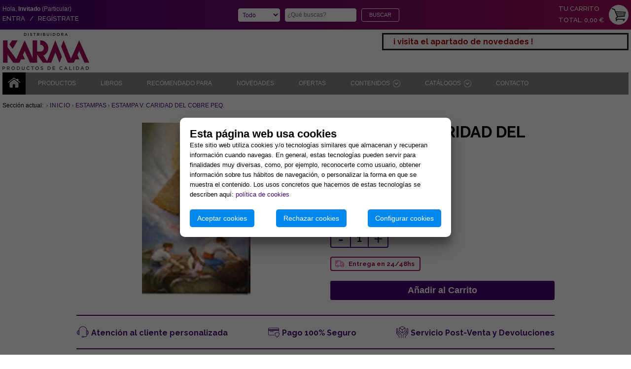

--- FILE ---
content_type: text/html; charset=iso-8859-1
request_url: https://www.productoskarma.com/tienda/producto/estampa-v-caridad-del-cobre-peq
body_size: 83634
content:


<!DOCTYPE html>

<html lang="es">

	<head id="ctl00_Head1"><meta http-equiv="Content-Type" content="text/html; charset=utf-8" /><meta http-equiv="X-UA-Compatible" content="IE=edge" /><meta name="viewport" content="initial-scale=1.0, maximum-scale=1.0, user-scalable=no, width=device-width" /><title>
	ESTAMPAS ESTAMPA V. CARIDAD DEL COBRE PEQ. | Mayoristas y Distribuidores Esotérico
</title><meta name="author" content="moNTeZIon" /><meta name="generator" content="NotePad" /><meta id="ctl00_MetatagKeywords" name="keywords" content="ESTAMPA V. CARIDAD DEL COBRE PEQ., ESTAMPAS, mayoristas de productos esotéricos, fabricantes esotéricos, distribuidores esotéricos, mayoristas de inciensos, mayoristas de velas, mayoristas de velones, mayoristas de libros esotéricos,  mayoristas productos de santería,  mayoristas de lámparas de sal, mayoristas de zafus,  mayoristas de fuentes, mayoristas de aceites perfumantes, mayoristas de nag champa, mayoristas de inciensos padmini, mayoristas anillos atlantes, mayoristas llama ángeles, mayoristas de tarots, mayoristas de péndulos, mayoristas  bolas de cristal, mayoristas ojos turcos, mayoristas talismanes y amuletos, mayoristas tapetes de tarot" /><meta id="ctl00_MetatagDescription" name="description" content="Mayoristas y Distribuidores de ESTAMPA V. CARIDAD DEL COBRE PEQ., ESTAMPAS. Tienda esoterica Barcelona y online. Fabrica" />

	    
        <script src="/plugins/jquery-3.7.0.min.js"></script>
        <script src="/scripts/Scripts.js"></script>
        
        <link href="/Styles/styles.css" type="text/css" rel="stylesheet" /><link href="/Styles/styles-768.css" type="text/css" rel="stylesheet" />

        <!-- modal-video -->
        <link rel="stylesheet" type="text/css" href="/plugins/modal-video/modal-video.min.css" />
        <script src="/plugins/modal-video/jquery-modal-video.min.js"></script>
        <script type="text/javascript">
            $(document).ready(function () {
                $(".js-modal-img").modalVideo();
            });
        </script>
        <!-- / modal-video -->

        
        
        

        <!-- Google Tag Manager -->
        <script>
            if (localStorage.getItem("cookiesAceptadas") !== null && localStorage.cookiesAceptadas.includes('Analiticas')) {

                (function (w, d, s, l, i) {
                    w[l] = w[l] || []; w[l].push({
                        'gtm.start':
                            new Date().getTime(), event: 'gtm.js'
                    }); var f = d.getElementsByTagName(s)[0],
                        j = d.createElement(s), dl = l != 'dataLayer' ? '&l=' + l : ''; j.async = true; j.src =
                            'https://www.googletagmanager.com/gtm.js?id=' + i + dl; f.parentNode.insertBefore(j, f);
                })(window, document, 'script', 'dataLayer', 'GTM-P63457');
            }
        </script>
        <!-- End Google Tag Manager -->

        <!-- Google tag (gtag.js) - Google Analytics 4 -->
        
        <script>
            if (localStorage.getItem("cookiesAceptadas") !== null && localStorage.cookiesAceptadas.includes('Analiticas')) {

                var scriptTag = document.createElement('script');
                scriptTag.async = true;
                scriptTag.src = 'https://www.googletagmanager.com/gtag/js?id=G-EDZ3XXK0RE';
                document.head.appendChild(scriptTag);

                scriptTag.onload = function () {
                    window.dataLayer = window.dataLayer || [];
                    function gtag() { dataLayer.push(arguments); }
                    gtag('js', new Date());
                    //gtag('config', 'G-EDZ3XXK0RE');
                    gtag('config', 'G-EDZ3XXK0RE', { 'debug_mode': true });
                };

            }
        </script>
        <!-- / Google tag (gtag.js) - Google Analytics 4 -->

        <!-- Global site tag (gtag.js) - Google Ads -->
        <script async src="https://www.googletagmanager.com/gtag/js?id=AW-1033454657"></script>
        <script>
            if (localStorage.getItem("cookiesAceptadas") !== null && localStorage.cookiesAceptadas.includes('Analiticas')) {

                window.dataLayer = window.dataLayer || [];
                function gtag() { dataLayer.push(arguments); }
                gtag('js', new Date());
                gtag('config', 'AW-1033454657');

            }
        </script>
        <!-- / Global site tag (gtag.js) - Google Ads -->

        

    <style>

        /* #region ROW 1 ----------------------------------------------------------------------- */

        #divRow1 {
            overflow: auto;
        }

        /* Row1 Left */

        #divRow1Left {
            float: left;
            width: 50%;
        }
        #divProductImage {
            max-width: 485px;
            max-height: 350px;
            /*width: fit-content;*/
            position: relative;
            margin: 0px auto;
        }
        #imgProducto {
            display: block;
            max-width: 100%;
            max-height: 100%;
            margin: 0px auto;
        }

        /* Row1 Right */

        #divRow1Right {
            float: left;
            width: 50%;
            padding-left: 30px;
        }
        #divCantidadControls {
            display: inline-block;
            border: solid 2px var(--MainColor);
            border-radius: 4px;
            margin-top: 5px;
        }
        #divCantidadControls > * {
            float: left;
            font-family: Arial; 
            font-size: 32px;
            line-height: 32px;
            width: 38px;
            text-align: center;
        }
        #divCantidadControls > #txtCarrito {
            font-size: 18px; 
            font-weight: bold;
            border-left: 2px solid var(--MainColor);
            border-right: 2px solid var(--MainColor);
        }
        #divCantidadControls > a:hover {
            color: #ffffff;
            background-color: var(--MainColor);
        }
        #divEntregaEn2448Horas {
            margin-top: 15px;
            display: inline-block;
            background-image: url(/images/icon-small-truck.png);
            background-repeat: no-repeat;
            background-position: 8px 5px;
            padding: 5px 10px 5px 35px;
            border: solid 2px var(--AltColor);
            border-radius: 4px;
            color: var(--AltColor);
            font-weight: bold;
            font-size: 13px;
        }
        #btnCarrito {
            margin-top:20px;
            display: block;
            width: 100%;
            font-weight: bold;
            font-size: 18px;
            padding: 8px;
        }

        @media screen and (max-width: 768px) {
            #divRow1Left,
            #divRow1Right {
                float: none;
                width: 100%;
            }
            #divRow1Right {
                margin-top: 20px;
                padding-left: 0px;
            }
        }

        /* #endregion -------------------------------------------------------------------------- */

        /* #region ROW 2 ----------------------------------------------------------------------- */

        #divRow2 {
            overflow: auto;
        }

        /* Row2 Left */

        
        /*
        #divRow2Left {
            float: left;
            width: 50%;
            margin-top: 30px;
        }
        #divRow2LeftContent {
            min-height: 145px;
            padding: 10px 0px 10px 0px;
            border-top: solid 2px var(--MainColor);
            border-bottom: solid 2px var(--MainColor);
            color: var(--MainColor);
            font-size: 16px;
            font-weight: bold;
        }
        */
        #divRow2Left {
            margin-top: 30px;
        }
        #divRow2LeftContent {
            padding: 10px 0px 10px 0px;
            border-top: solid 2px var(--MainColor);
            border-bottom: solid 2px var(--MainColor);
            color: var(--MainColor);
            font-size: 16px;
            font-weight: bold;
            display: flex;
            justify-content: space-between;
        }
        @media screen and (max-width: 768px) {
            #divRow2LeftContent {
                display: inherit;
                justify-content: inherit;
            }
        }
        
        #divRow2LeftContent > div {
            padding-left: 30px;
            background-position: 0px 0px;
            background-repeat: no-repeat;
            margin: 10px 0px;
            min-height: 26px;
            padding-top: 5px;
        }
        
        #divAtencionClientPersonalizada {
            background-image: url(/images/icon-headphones.png);
        }
        #divPago100Seguro {
            background-image: url(/images/icon-secure-payment.png);
        }
        #divServicioPostVentaDevoluciones {
            background-image: url(/images/icon-servicio-post-venta.png);
        }

        /* Row2 Right */
        
        #divRow2Right {
            float: left;
            width: 50%;
            margin-top: 30px;
            padding-left: 30px;
        }
        #divRow2RightContent {
            min-height: 145px;
            background-color: var(--LightMainColor);
            border-radius: 4px;
            padding: 15px;
            font-size: 14px;
            font-weight: bold;
            color: var(--MainColor);
            line-height: 20px;
        }
        #divRow2RightContent > h3 {
            margin: 0px 0px 10px 0px;
            padding-bottom: 4px;
            font-size: 20px;
            font-weight: bold;
            border-bottom: solid 1px var(--MainColor);
        }

        @media screen and (max-width: 768px) {
            #divRow2Left,
            #divRow2Right {
                float: none;
                width: 100%;
            }
            #divRow2Right {
                padding-left: 0px;
            }
        }

        /* #endregion -------------------------------------------------------------------------- */

        /* #region PRODUCT DESCRIPTION --------------------------------------------------------- */

        #divProductDescription {
            margin-top: 30px;
        }
        #divProductDescription > h3 {
            margin: 0px 0px 10px 0px;
            padding-bottom: 4px;
            font-size: 20px;
            font-weight: bold;
            border-bottom: solid 2px var(--AltColor);
        }

        /* #endregion -------------------------------------------------------------------------- */

        /* #region SUGERENCIAS ----------------------------------------------------------------- */
        
        #Sugerencias {
            margin-top: 50px;
        }
        #Sugerencias > h3 {
            font-size: 20px;
            font-weight: bold;
        }
        #SugerenciasContent {
            display: flex;
            justify-content: space-evenly;
            flex-wrap: wrap;
            gap: 30px;
        }
        .SugerenciasItem {
            width: 100%;
            max-width: 200px;
        }
        .SugerenciasItem .SugerengiaImageLink {
            display: block;
            max-width: 200px;
            height: 133px;
            position: relative;
            margin: 0px auto;
        }
        .SugerenciasItem .SugerengiaImage {
            display: block;
            max-width: 100%;
            max-height: 100%;
            margin: 0px auto;
        }

        /* #endregion ---------------------------------------------------------------------------------- */

        /* #region NUEVO COMENTARIO ------------------------------------------------------------ */

        #divNuevoComentario {
            margin-top: 50px;
        }
        #divNuevoComentario > h3 {
            font-size: 20px;
            font-weight: bold;
        }
        #divNuevoComentarioContent {
            background-color: var(--LightMainColor);
            border-radius: 4px;
            padding: 10px;
            color: var(--MainColor);
        }
        #divNuevoComentarioContent .rating-container {
            display: flex;
            width: fit-content;
        }
        #divNuevoComentarioContent .rating-star {
            color: #6606a5;
            cursor: pointer;
            font-size: 30px;
        }
        #txtNuevoComentario {
            width: 100%;
            margin: 5px 0px 10px 0px;
        }
        #btnNuevoComentario {
            float: left;
        }
        #divTextoEnviarComentario {
            float: left;
            margin-top: 8px;
            margin-left: 20px;
        }

        @media screen and (max-width: 768px) {
            #btnNuevoComentario {
                float: none;
            }
            #divTextoEnviarComentario {
                float: none;
                margin-left: 0px;
            }
        }

        /* #endregion -------------------------------------------------------------------------- */

        /* #region COMENTARIOS ----------------------------------------------------------------- */
        
        #divComentarios {
            display: flex;
        }
        #divComentariosLeft {
            width: 230px;
        }
        #divComentariosRight {
            margin-left: 20px;
            flex: 1;
        }
        
        /* COMENTARIOS LEFT */

        #divComentariosMedia {
            margin-bottom: 20px;
            background-color: var(--LightMainColor);
            border-radius: 4px;
            padding: 10px;
            color: var(--MainColor);
            text-align: center;
        }
        #divComentariosMediaTitle {
            font-weight: bold;
        }
        #divComentariosMedia .rating-container {
            display: flex;
            width: fit-content;
            margin: 10px auto 15px auto;
        }
        #divRatingMediaValue {
            font-size: 28px;
            font-weight: bold;
            margin-right: 10px;
        }
        #divComentariosMedia .rating-star {
            color: #6606a5;
            font-size: 24px;
        }
        #divBasadoEnOpiniones {
            font-size: 10px;
        }

        /* COMENTARIOS RIGHT */
        #lblSinComentarios {
            display: block;
            margin-bottom: 20px;
            background-color: var(--LightMainColor);
            border-radius: 4px;
            padding: 10px;
            color: var(--MainColor);
            line-height: 18px;
        }
        .divComentariosItem {
            margin-bottom: 20px;
            background-color: var(--LightMainColor);
            border-radius: 4px;
            padding: 10px;
            color: var(--MainColor);
            display: flex;
            line-height: 18px;
        }
        .divComentariosItemLeft {
            width: 180px;
        }
        .divComentariosItemRight {
            margin-left: 30px;
            flex: 1;
        }
        .divComentariosItem .rating-container {
            display: flex;
            width: fit-content;
        }
        .divComentariosItem .rating-star {
            color: #6606a5;
            font-size: 20px;
        }

        @media screen and (max-width: 768px) {
            #divComentarios {
                display: block;
            }
            #divComentariosLeft {
                width: 100%;
            }
            #divComentariosRight {
                flex: none;
                width: 100%;
                margin-left: 0px;
            }
        }

        /* #endregion -------------------------------------------------------------------------- */

    </style>

    
    <script>
        $(document).ready(function () {
            //$(document).keypress(function (e) {
            $('#txtCarrito').keypress(function (e) {
                if (e.keyCode == 13) {
                    return false;
                }
            });
            $("#txtCarrito").focus(function (e) {
                $("#txtCarrito").select();
            });
        });
        function MostrarCapa(NombreCapa) {
            document.getElementById(NombreCapa).style.display = "inline";
        }
        function OcultarCapa(NombreCapa) {
            document.getElementById(NombreCapa).style.display = "none";
        }
        function RestarCantidad() {
            if (parseInt($("#txtCarrito").val()) > 0) {
                $("#txtCarrito").val(parseInt($("#txtCarrito").val()) - 1)
            }
        }
        function SumarCantidad() {
            $("#txtCarrito").val(parseInt($("#txtCarrito").val()) + 1)
        }
    </script>

    
    <script src="/plugins/jquery.animate_from_to-1.0.min.js"></script>
    <script>
        function AgregarAlCarrito(CodigoProducto, IdTxtCarrito, UdsMayorista, Stock, IdImagen, ValidarStock) {
            if (ValidarStock) {
                if ((parseInt($("#" + IdTxtCarrito).val()) * parseInt(UdsMayorista)) <= parseInt(Stock)) {
                    //alert($("#" + IdTxtCarrito).val());
                    AgregarAlCarritoAjax(CodigoProducto, parseInt($("#" + IdTxtCarrito).val()) * parseInt(UdsMayorista));
                    VolarAlCarrito(IdImagen);
                } else {
                    StockInferiorUdsMayorista(Stock)
                }
            } else {
                AgregarAlCarritoAjax(CodigoProducto, parseInt($("#" + IdTxtCarrito).val()) * parseInt(UdsMayorista));
                VolarAlCarrito(IdImagen);
            }
        }

        function AgregarAlCarritoAjax(CodigoProducto, Unidades) {
            //alert(CodigoProducto + " : " + Unidades);
            $.ajax({
                type: "POST",
                url: "/pedido/AgregarAlCarrito.aspx/AgregarAlCarrito",
                data: "{'CodigoProducto': '" + CodigoProducto + "', 'Unidades': '" + Unidades + "'}",
                //data: "{'nombre': 'Jordi', 'apellidos': 'Herrero Jordà', 'mensaje': 'Esto es un Mensaje de Prueba.'}",
                contentType: "application/json; charset=utf-8",
                dataType: "json",
                success: function (response) {
                    if (response.d == 'OK') {
                        //Si todo ha ido ok...
                    } else {
                        alert(response.d);
                    }
                },
                error: function (msg) {
                    alert('Ha ocurrido algún error inesperado.');
                }
            });
        }

        function VolarAlCarrito(IdImagen) {
            //Iniciamos la animación
            $("#" + IdImagen).animate_from_to('#lnkVerCarrito', {
                pixels_per_second: 1000,
                initial_css: {
                    'background-image': 'url(' + $("#" + IdImagen).attr("src") + ')'
                },
                callback: function () {
                    //Hacer algo al finalizar la animación
                    //$("#imgVerCarrito").attr("src", "/images/BotonCarritoAnimado.gif");
                }
            });
        }

        function NoAutenticado() {
            var Mensaje = "";
            Mensaje = Mensaje + "Debe identificarse para añadir productos al carrito.\n";
            Mensaje = Mensaje + "Si aún no está registrado, podrá hacerlo de forma gratuita desde la misma pantalla.\n";
            Mensaje = Mensaje + "Al pulsar ACEPTAR será redirigido a la página de acceso.\n";
            alert(Mensaje);
            document.location.href = "/login/Login.aspx?ReturnUrl=https://www.productoskarma.com/tienda/producto/estampa-v-caridad-del-cobre-peq";
        }

        function StockInferiorUdsMayorista(Stock) {
            var Mensaje = "";
            Mensaje = Mensaje + "No es posible añadir este producto al carrito.\n";
            Mensaje = Mensaje + "La Cantidad solicitada es superior al Stock Disponible del Producto.\n";
            Mensaje = Mensaje + "Stock " + parseInt(Stock) + " unidades.\n";
            alert(Mensaje);
        }
    </script>

    
    <link rel="stylesheet" href="/plugins/magnific-popup/magnific-popup.css">
    <script src="/plugins/magnific-popup/jquery.magnific-popup.min.js"></script>
    <script>
        $(document).ready(function () {
            $('#lnkImgProducto').magnificPopup({ type: 'image' });
        });
    </script>

    
    <script>
        $(document).ready(function () {
            $('#divNuevoComentarioContent .rating-star').hover(function () {
                $(this).html('&#9733;');
                $(this).prevAll().html('&#9733;');
                $(this).nextAll().html('&#9734;');
            });
            $('#divNuevoComentarioContent .rating-star').click(function () {
                $('#divNuevoComentarioContent .rating-current').val($(this).data('value'));
                $('#txtNuevoComentario').focus();
            });
            $('#divNuevoComentarioContent .rating-container').mouseleave(function () {
                $('#divNuevoComentarioContent .rating-container .rating-star').each(function () {
                    if ($(this).data('value') <= $('#divNuevoComentarioContent .rating-current').val()) {
                        $(this).html('&#9733;');
                    } else {
                        $(this).html('&#9734;');
                    }
                });
            });
        });
    </script>

<link rel="alternate" hreflang="es-ES" href="https://www.productoskarma.com/tienda/producto/estampa-v-caridad-del-cobre-peq" /><link rel="canonical" href="https://www.productoskarma.com/tienda/producto/estampa-v-caridad-del-cobre-peq" /></head>
	
	<body id="ctl00_Body">
        <form name="aspnetForm" method="post" action="./estampa-v-caridad-del-cobre-peq" id="aspnetForm">
<div>
<input type="hidden" name="__EVENTTARGET" id="__EVENTTARGET" value="" />
<input type="hidden" name="__EVENTARGUMENT" id="__EVENTARGUMENT" value="" />
<input type="hidden" name="__VIEWSTATE" id="__VIEWSTATE" value="Q996KDtn9kSqAGT4Kp6eoVvgl8heJKS4+v03hMTV4P0lRywKtP0uR6Vmb29RbKr5zF55X2ET8XhVddViTAeMI6Qpvh7rKI+KTH1YqgtlVwm+mLjW8Y2LUIqULLgJLohiKuOMeNqNwX9rkVcYd/wOcAEGtVYPNWRcnGWBvT3sCzkMuHwldgO8VtJZH6UEH6mA9iPIptcLmSyViSKylqLG+w0XMZgO1FNf2RMqLbDGm4x3X0+d+EyW/XhCx15PNFT0ObGa+/hZW3ZUJN6l4f5vokaBrOnQPbo1PQMCO/xh8J3X6hMnZ2yZenZa8m6JqUrUZ3UUVxKmgEuUKIJU00dlpDVWTt+mAnaIKBHY34rMZNmdktGiPe/RJo2hAbDUPHSFFffOQaOjiWqJlo6eVqXdpyuPUtYaA9dL20VmIB5ijd+m+4SARySSkJnRsZGORN8wlYczrk1IWDO0M0gyWdMqEiV+cMYEGsdqn9IH3DY47+mQTk1pyRLqReKC/vibjnObwbCsP5W00+23bizBPJz0+j6Cf3WpQrU8uS18WsEvqpvakvSsoJRF/FxFnx5JsvzUIMLEgOVYWh47Vo+J+tH1Qhu8AsldiBD7inDLVjZHltqrPUZ3WSObz8T/H2G3GsocYW+R5YAdHei3ZjOx8LnbCJJxmXMhHYekwwI5Qcuas0Fv2iLUWdXKh1vbTgweBstJMx2Rt7CQRgcU2sgG9avhNhSK0NSZfn/NYQGBRfrH/wKzDOTD3YMgFCT/C2CduJZNQ1BQZWK80SlXL1cs87iO+1HoihNulQ5VBmx6dD7dUdvIqdmQJEIxdKvdi//0YRsG4kiz7mh7zmtOcyqNsrHd+s4LPIPfreasFAvNlizzg3/tTtOu6rau7/[base64]/4Pdj5LX8DU8ozxDyKIBQ3+AqFYmPqKwpp5Jwnlp4tTS/Th5IU2XSLkVvLM3O+8ayZTKeJZfVKiYHEJTM4fk7v1gdo8Dkuv5lnPw5VCNfFO1d5+tEPMBWxisbGh/QH9U6sXm+EEOcEPoQKAo6c8SyyZRynoCh5my4rpCzFrai5fPwRW449Da6Yda3Qs5GjJRHXXqrLS2plTrJJ4dhJAdvKcx+KTjMy0267Zs79QG9PGGtCDV4z50Af5a/cFNrdoFB9HjZqSuMqTsmDIuUWqkZ92/bdk/[base64]/jnpE2B2BorPPHPMmpwyi+Inm1XDMvEf1FHjc8ZZ4yKBHvAz7jJ10h6G64GS4cpc/EUheTGA31ZDvKCqdo0hc/+mCCfs7FBdTrO2tBQvBj1mr4e85Ugtvp5K7kl/rXLLY0+B1HdAhxjRjodaby11KAHSBTgRPWA7QHP1CkY0uxWPwQyKt0BLukKn1Bm64/gAaJw4pxV4JLvuQSDiqFH/1oPb8txWwUFEd1Gr9hlHIkhREXll6JJ5QsRkPMYixGmuHFHezei08CLw0wnDXGm6wM6PVDzmKP6U9KOTp+R3bbYlSw36cSOEPgHmdSL8pUalEy6QdljDCoUr3giluVV8/cgktWl7/1R0gWAlz6xpJh6N9Hbjv2AUAaeg9xwVo2WNNj7jx8IXG+CV/ehyTdSuID4SJukyqSEasFWiYcF0ppaU0rB5mPLSwXI0lrGD5ll4lRVOCm1nPxIpSSQBs6ywI9ujhzc8D900NQFGtZ2yi+/d8zebIJ+y4P8thPmQtnTfnbWeEZaOd3yT+atsZKfN4qub4PeMiMxTAgk40A5ynAVMTUF5yxxhsmRxzu5cllKQwrDd1dXHiya1T0E/4cHOUitvdz2/[base64]/tT03srxPwlEAGN1bQlW3Qjbm+HGyWhi8/mYULhDFnwQecZ3r58POUpJ1zuUxXYtNJaKNFp2r/YZMuV56otgvQAPQtNVSxexGpLW6goobB0XtYZNvj8J0wx45zqZtztTfk9q3H6Ibndcagr0z/7VCamlelkpfgg4gtVCz4HJNYDlORYCIff7e3Y03n1gkKuuB5VUvIG512N5b75vilF/BlVRo/IsFnIluJFyYNi8IgQPZZIuAApGTI8NVeMg8WBvvKITLTZn5CNR4wuR7MQbvX1tj8PzdZ92b471yJmKkqdOefIs+ugIzAG41NEZLo4cCLeHYTG0wbC/RoiQMvaYyvIRDqFehvEKR8sObB1+1bIJouLSQdE5NM6BH96fFN4k4Yz24dYYYbRFDFpwxC8Q2k0ZxdEWz9/2tP6hz9cDbvTP1K7mDFPhYjGYgycMPrZx5wIeFdCQdJgrRTtXJ7Hmj9aXT5Mjs/5PIx11ETVOSBRcLsYlMOwgTRwniuu4CZMtKv48HQn3YoW4C0gFnPqGIyq/taNgOz5FZoK6RqQsRKTfhW3vXgBjryib8DxWWcYD0/rbW4F4EX4iwaNINL6cGzVGAF8j1hdrKrmlQ1BDX2WGI5mbC1AYTSrm16K/A9PES94MHwmzkJDEEQ/QFuct9DSAiVBJhYGcncuwulxHAnjw9zOuKKvQACGL6w1jWBzg0Fmr39wHKoNqkfWBogo92a6UTrBDXendQONkeonqr8vLQM15EBcY2n/9MM/p1gisWB7UPL1SIMK6q5vyBNgXr7Kr5yo9X9SP1/m11Ast/is3vM2eBYJXfAqMnXvKatMtNrQl0n6Ko3pH/QJ+hw8wtuWftjLvFyIdR9H8Yxqs1ZhyZfeTUCKIJVljc9S7jiw8j3vSmpBo/FKhMjvDfDVAYxLH1/IW3wO0oQFe63hQjhovIOojDKS9xRtd70Smccx+1UEazv1oQvfELzPcGFev4xJhk6IB5mtcvF7ywe5NQ14tqLbYO07GpnWgl+CJ6n2/eZZE/XzGn2jPKrX3ZKAMIWoavxwZiA932RkJG3jbJfCelfwtsV4TSU+zvnYBtLrLaH/p2E6QUOA96dGecd+mEciSq5bHXMeyTbadBlNuCwG7jwb/1p75K4vY+wT/erx/7a1HKv3w/mW+Wq5lK8nRxz/QJlPhNZfgAhPLnPeGJQ0My+Ag/ybuAte6ezobz+vaqIhvcC1eCwOvzYSaxSpQFl7r6ka7HAl8kJvET860nUCsJh7wwiYLC56xlzDK9hZyLpNM6BRsdK+vjno9tzft+hJ55fkE/DiVFhmQ76Q4kWYok+uXK/VLSlRf6ZvRQ8EQ430GU6YD+M0NJXPXhRF33d9b7JFderF1YxDtBKNS3SHVe4xWbPRuAjEZoWCXqoNj3yPqIaaZiEk5xbN6KZyw2+LtEZJo7EjqKJDNACAeAGWAtIskph8S1W2K5HAMqOnwDrlvIcl58p9oWSOquMNrm5IPh1bCbMJ/moUh88HgrMXwO6kI/IOOGguFBbqLM6Ke8pN1bzOP5FgSxEx6hBoILEb8T6ZXYLIUUMy673xhdTqUWKA4HpKDOUm8F/EpCpl7WrgDts30TBgp5sUaiAiaH2EIzKJH3FPfpJINALUUKUnPe3jGs/tmuNhIPMJR2iqd2SlBCUa2L0o2/vqS3dPe9vqxwhVHgVac5d69II5Po5qluzmsTMxKHmTXPvXT+puy0hUivxi2BpsepzSBzPdt5JFxRWD0cq4YS41+PvOq+/6fqC0WGkd4R2jz+p9DgKY3nefel49vQdRoIkIzW8LCe5xp7MpWvLcmyIVKSYCXzZqWX67p5yiE+KztKjdOts1wbgCQxLpyKRFFgoRivFKS11VwziUl+NkMTZFdujS2huQuMa8LvpELSSbHEQE+MdQMd7SjAulrIBwtpbalOTZE0/[base64]/2rNDHRcUokiGpYcApZnaEuhFG8+aD+R7aZNGeM/GklbwDPo6zAl87OHPtLxjG3VUhZ1kzKoEJutZb3jrdTsNBMc29ZV4YiCuvEBvev8QCFqFhMSST7Mi8exVAB3MaMEJIQt6HmOmo1K4P8u0Elof1ux3oTWbfy1/SJxd8wfMlbbRvunQD5JGrYDlXkdltNKeiRkvctkPV3iadfOQknTpXqNRRbcOXeWuFyo3P3NRBcLwy3yLMCSMaTGdi41bXYSYEDPa/7hGJ5+vVDZQTD5G8li8Fdc54Biy5p5TG1EfR+fRRSIWWHWZNIFimp/jkKlUH04xI+2EDhusjY9n5P/EbV9E+FEdlZO1VxuY1tw+7ZH9xVEJzrOD3b8t0jPoGvW2se3XrSM3Tra9bO0GPWhFS7RRO9/[base64]/gBR8xaO689yQmhqN92WVITX75CizPJJJm2hS2Bji8znMR9NY0lsC8GGF3BzCvY/RSUPJkiGAHtjsS3AfUBUlbDS0SJJ7k0HSwu6uhlQUCrYO7xpz/7kPBxB9bF6aDvnBjIVGJ4zAi1Gkw+kiS06pQndceMM7ajXcADOVro7YgjSGoo61LZGR3LDisxOzpqwoVfkudcVm7TVQpm/jXLMZvWDmJi7umZ4fp2YwdCbTZw1M7jUoHGoV4DwnpikoP8MqtVvvqzsCZK0cRH7Kg2k6lTtfMkOmHYXyxkIfuebchr8QnVLynhVh5zQVLUJ+2RkPSnpUkb///WdGh+rBxUWZghYXEDsyQjUs2NkW33qVokUgm9XOIWE3wCByJlwf6Lx8BuHEn1mnKdDVdqrOK+IPOtPsED4KcG6eb4wffbwbkW92Bl4x4N1njxrlfAqRrVOGCJ8v1s6XxwFuaWherHfTOI6aUm7gBfh/efsxJFISRKf+6kSyz4cnVwZS5l31UaXyK2cJSLtarMny7gOfDch/33u/3KjyCPaXjnyjus8LIJPoj5JWUtqlT9gnxrWwzFqIDytVHup/MdkZMKHn9/941kNLXlTaXS+6/BNiiKM1gxu/PJh4NzJMS7fKnQh/Lo3/hQZQtp8P/3fGPUaON4QcXAzm0rVqud93ORgHZNNT7Xft/ib7rWiRkRZSqr8rEzWdUuTawKOo+MYn7dllefA5pswdNXz74jCqgfL9pBQR2ZHgZxdys2gWttVypQiwnBg29Nlk4yhTcp0J4T+0cWJjnfc2UxSF9VoyNE+SxEfE5b7mqIOlWosT1Kv5+apFKH+LSOkxlQQ8bMwI79YwEOmHpuZ7AHfvv3nE/VLn1/SfmcQUQ8s+u+wzTTYNXVYC3dfFVYLvQbyFPejIgV8IIMJ189RcSt5VAgw/WIDvy9rkmarg3ulm8VlKBLW7rSFLMA7J/m1QtkK2b/Cnmg2RQ/zKp14q96nyB5Hni2I4aM8qRzZYjbrnK5F1hQNftovDGe27zTjUpW5R5+lhlpXk8N+7qqz1BNwMumjdR56vDiEtx/kLaSdZa0PjruZHG2lxHSUqzIjW6jdZX0xuKsto0oA+mKmfSnGOjUvpLnpEq40S7sv/EYYG7EQ4jf6IpJXFMlZJDS4EoefjjfRY885sPThxfCud0eKPc/Gnu+z1RRm36KYCQkETUlDlMX3vJEQRPLuU+/F7t6itRxOUWsn6tK8HzX7QEXgfN4OG7ufecjw64Lg8Q3kO9NUbi17YlmZe1+XB+veKqx339vc6vb15eMAOFQBwe6ovGZ4p3ht8gx8upCkxeL3EhkNg87XrF8bmaz4LJxYw6HRzvb6hVeeftyiS9eQxnhHVIg4glx8h21jeagTew4QD1bmlvn/ycl2/ChHK/0meH6J67H//J4uJcpkPmSJaPaOLZlExtTolDriRT4k8lPseGTB1/pu+8CRUOkv7M+BdEZ3Vs4ePNYPUNEahuGHtzPzCtjVLr8DlnHvhf/CRLzfoOHMvfhlM3MNuIuHmGgimaJacWAk0Ug64qZdjj7qEG6GGubuYL43wrKP7QVKbExfCTT/G5kZK3GF3EipdGQs2f8HA+g0i8mE3Bj2MnrE0kbwAUlYeO0QtV81u0xbCh/zwc41n511habkQikUMnRYYdqQWMSgmIG1IPl7+DlpNtgwifAq0B/j413Hr+gZRfDPL3e1pL88Bdr0c3r1Z3SiGG3rsfyw+L9siZfLSP4WcYmncF/L2BA1+8mYSX49spWuAg+WI4zjshXZEYw3mDZwtsawmtxzY3vY1U+pBWzhlHc/d3QTpW7e7rgwreWsh2+gevzl8/YaBnqKIwr1XT2iUH41TUx9z2acRtpNPmLIWILg5wTWHKGMq3bOy/tUq+OrR4+Se7PJdCrTSOdxEKStpZxQhDgNZoS5R6niumus0tEMiwA0f1kkt9udpUSzZa069XsWOxsSsnEHeRTK/[base64]/oxCaxVckJvUMjCqbdHiLlN+2pEGUH/n5+k+93XnIa/38FGJ9fyxE9TcoS0RiS3fngh/8dYdyw0vZYgy7EmeaOus7gyQUK9+5VU/8GevcxeQO84lxz1MIF8Qo6L/n4//an8LdmLhS6eTYK56KhL3ZJZsxq82qIouHH1WWggAc0VBoyMOoW34sR0loadrUnH05sYYWZa/XjVSoOBqWDmr6WXSITXwPmL6eorly59c9C16YP/HT4pFal09eQlApqSzjd5cAlRH3cBveH1FqJ3/eRuGz5EsPCQSaIhv6+yU40LrW7mg9AVte0RppAly8l7340HNCXUMYRm7tMSYARQQsUBr3dIbKx35vw3MaLhaQSa/1p13+d9bu/gZYMS1VTAriClFgwPx2Zp40MgTj//50OAmrKxE1w2c1hLBA6OshgvhkEWXYURd7fov/RDhRBZK/YQ9uSPMYKr7JlRnFJlqUmGOEoENga/o/EVirDou5DyNifjdsta8JAhOA+IHQ7QCVg7enROsnhy+Y29EM16lIaBAyP7CZq1EpYe4KoCT0fqz5T7DZ8q2dk15iUBzl7Ga+fl/GyEJIrgfQ/czuwWdwQRqfIGmnwSEstRG0sDoNlG38SU31PUk9o9d95kGTTuH5sk8FLUwFO5PN7ey1iCOZulpwyKFeOE79gOq/94yDnEi89+8ZIaZnrMjwf8mPr3DBElRR3B+lakrYA/4O9x0FORveI/vtlMpnGnaK2h8J8t1R44BSODPqE2NsujY0YjVvRbTf7/Gcq7vbdGqCdPKhqIvgnQP60gaDWjcs+VukENkxYLIh203YBobj6/OWF8p45xvbJ8qZqz2gl751Idi0ymDmwI98TD2UUmTpqCa8JYl1QTg86EKMPt9ebsKRXR5X7szr5FiNI41KdGGP+zG3YCrA1YTWpcGRgDOamB2GHOdg3T6yfpgoIGoQdeVGhKUVeLhT/vPcEJB3aqUStbgad03Qt+3eheD9zzQmXoYkQhd/h2JQSb1nNElbngVSa9tNqOyQ+S0qyNGcQNWI4PmpYxmMn5OnHO1WVvaA3zIX88qJRAwg5um745FebFCnbFJ5VPQQYJSXU6q2/gDksfBW1OLsAA3I854zeM4LY41EIyHmEYp4slcjJYN/iWnFDTgtf7eTnyZOLzTJxvPCHBzkWVeTaYIbclUD2ix0yCjIZ2VfrgKKk0k5xnQBNsD54753TxvWtcT2WMciRheJwHRO3Ni4LeBfacdKjPp5rMfWiHqzIcSzt/MYh/ZaUn4RBXVPSSwz3B2O49x2wTXQ+w3pnLlaXAAO63YBVKpU/Z4lWsQXtx6m3TuoAmxPV3hgB3QUBw9rz4p8dy+0ilfNZhXHFVWZ9ynwsltf5WtBjzPPw7IA7gUxo8CFM1T7U3MXbG4GHU6VRXJ0QJO2xISnkpA7qjDkDjjF8/qKujEtQKz94ki91PkRA/7fF0k8+o/ua39XVd6oGGRlQG47Qt6hHNH22LnmmpbqEppa+WKBC6fx/S2JHe2fsMl+VqSDIeQG5ShRXumdvG0UIhLbWTuwDW+rYugh4pkFvpXjuyV+zYM3k3n99QnKCZe9f6ttMBBV6FmK8WMQ5K4YAiz5rIkPplGpd+wOqoRvGGfgiIvyNXHUKeTXPgqnU0zqRYhRU87we1z01g2Xizx//RcvnFPXBohHkbusJTZaNbGHoqMjlyPMALE/Bj0YKyCfIh2qfOf2VucJBSf0gmjNqSATQo24KUfyIrQQegFnjacf2fe99rce+jaWM7E59uFacSlG7eSvkvCFULY7kGD84TB7GJvEcVJAZqaE2cZemZx6ahts0pFStFLh2dsqJ8xvMq/FZnfuGyLdtdYjmMdVfh85UnXbGNWCvp3ebq0dLukOE5eaSx4ofmJfr1abgNFkrjBiDG3WSNj89DMm2/d1HhVp6sugqPmNk7F1G8JCm2PVSUzFNKMzC5P0suQM3NMjMmu0jgRKYWZ13+oWmSadi3pgL7Jbk4/fvB7IcyIJGMKRJ/kootzN26hnZnHISEeqtkx20QCKzpSnvDOcQwQXG//uVUJWjygt6vQHDyWC/dweY2635kkdrZh2xeeVn6FT7ATduSSjPa6kky3h7kKX9L7jsj6BL/[base64]//sTAjxfLl0pSy9SbZaF8NxI1nb34apGqGhDqDSJUz4wQ0UJyIM/1+g7smlhn1C+oJB7SfpYWcimKnQ9cepobRLR4XUNIl/YV9wiZOU0Vm7sPXEyQngkz2F5mg5koRMGCWil/MlxPmPxyKsKbnZ3jWYqOIuiVwbhNOToVp8Fu/MB9roB7T4YkZ76+lOMUk0yIUrtq3CAdDkzLdVvE0MdKLNI/[base64]" />
</div>

<script type="text/javascript">
//<![CDATA[
var theForm = document.forms['aspnetForm'];
if (!theForm) {
    theForm = document.aspnetForm;
}
function __doPostBack(eventTarget, eventArgument) {
    if (!theForm.onsubmit || (theForm.onsubmit() != false)) {
        theForm.__EVENTTARGET.value = eventTarget;
        theForm.__EVENTARGUMENT.value = eventArgument;
        theForm.submit();
    }
}
//]]>
</script>


<script src="/WebResource.axd?d=pynGkmcFUV13He1Qd6_TZDezkZMhMAjVANhWcucXysnXqjdxAMUoHLcTItbmxENkkb9SDAMj95Ek67Edr8VluQ2&amp;t=638628296640000000" type="text/javascript"></script>

<div>

	<input type="hidden" name="__VIEWSTATEGENERATOR" id="__VIEWSTATEGENERATOR" value="C4026393" />
	<input type="hidden" name="__SCROLLPOSITIONX" id="__SCROLLPOSITIONX" value="0" />
	<input type="hidden" name="__SCROLLPOSITIONY" id="__SCROLLPOSITIONY" value="0" />
</div>

            <div id="BarraTop"><div id="BarraTopIn">

                <div id="divCabeceraUsuario">
                    <span id="ctl00_lblUsuario" class="TextoNormal">Hola, <b>Invitado</b> (Particular)</span>
                    <div style="margin-top: 5px;">
                        
                        <div id="ctl00_pnlUsuarioInvitado">
	
                            <a id="ctl00_lnkLogin" title="ENTRA / REGÍSTRATE" href="/login/Login.aspx?ReturnUrl=https://www.productoskarma.com/tienda/producto/estampa-v-caridad-del-cobre-peq" style="color: #fff;">ENTRA &nbsp; / &nbsp; REGÍSTRATE</a>
                        
</div>
                    </div>
                </div>

                <div id="divBusqueda">
                    <div id="divBusquedaCol1">
    		            <select name="ctl00$cmbBuscarEn" id="cmbBuscarEn" class="TextoNormal">
	<option selected="selected" value="Todo">Todo</option>
	<option value="Productos">Productos</option>
	<option value="Libros">Libros</option>

</select>
                    </div>
                    <div id="divBusquedaCol2">
                        
                    </div>
                    <div id="divBusquedaCol3">
                        <div id="pnlBusqueda" onkeypress="javascript:return WebForm_FireDefaultButton(event, &#39;btnBuscar&#39;)">
	
    		                <input name="ctl00$txtBuscar" type="text" id="txtBuscar" class="TextBoxSinBorde TextoNormal" placeholder="¿Qué buscas?" />
		                    <input type="submit" name="ctl00$btnBuscar" value="BUSCAR" onclick="return ValidarBusqueda();" id="btnBuscar" title="Iniciar Búsqueda!" class="BotonWhite" />
                        
</div>
                    </div>
                </div>

                <div id="divCuadroCarrito">
                    <div style="float: left;">
                        <a id="lnkVerCarrito2" title="Ver Carrito de la Compra" href="/pedido/Carrito.aspx" style="color: #fff;">TU CARRITO</a>
                        <span style="display: block; margin-top: 8px; font-size: 0px;">&nbsp;</span>
                        TOTAL: 0,00 &euro;<br />
                    </div>
                    <a id="lnkVerCarrito" title="Ver Carrito de la Compra" href="/pedido/Carrito.aspx"><img id="imgVerCarrito" src="/images/carrito.png" alt="Carrito" style="border-width:0px;" /></a>
                    
                </div>

            </div></div>

    	    <div id="Pagina">
                    
                <div class="boxed">

                    

<script>

    //Add Three Lines Responsive Menu
    $(document).ready(function () {
        $("#Menu").addClass("js").before('<div id="MenuIcon">&#9776; &nbsp; MENU</div>');
        $("#MenuIcon").click(function () {
            $("#Menu").toggle();
        });
        //Trick que quita todo el style del menu, para evitar que quede siempre oculto
        $(window).resize(function () {
            if (window.innerWidth > 768) {
                $("#Menu").removeAttr("style");
            }
        });
    });

    // Funciones para Mostrar / Ocultar Menus
//    $(document).ready(function () {
//        $("#DivMenuProductos").bind("mouseenter", function () {
//            $(".TopMenu").hide();
//            $("#TopMenuProductosSub").css("left", $("#DivMenuProductos").css("left"))
//            $("#TopMenuProductosSub").fadeIn();
//        })
//        $("#DivMenuProductos").bind("mouseleave", function () {
//            $("#TopMenuProductosSub").hide();
//        })
//        $("#DivMenuProductos").bind("click", function () {
//            //alert("#DivMenuProductos");
//            if ($("#TopMenuProductosSub").css("display") == "none") {
//                $(".TopMenu").hide();
//                $("#TopMenuProductosSub").css("left", $("#DivMenuProductos").css("left"))
//                $("#TopMenuProductosSub").fadeIn();
//            } else {
//                $("#TopMenuProductosSub").hide();
//            }
//        })
//    });
//    $(document).ready(function () {
//        $("#DivMenuLibros").bind("mouseenter", function () {
//            $(".TopMenu").hide();
//            $("#TopMenuLibrosSub").css("left", $("#DivMenuLibros").css("left"))
//            $("#TopMenuLibrosSub").fadeIn();
//        })
//        $("#DivMenuLibros").bind("mouseleave", function () {
//            $("#TopMenuLibrosSub").hide();
//        })
//        $("#DivMenuLibros").bind("click", function () {
//            if ($("#TopMenuLibrosSub").css("display") == "none") {
//                $(".TopMenu").hide();
//                $("#TopMenuLibrosSub").css("left", $("#DivMenuLibros").css("left"))
//                $("#TopMenuLibrosSub").fadeIn();
//            } else {
//                $("#TopMenuLibrosSub").hide();
//            }
//        })
//    });
//    $(document).ready(function () {
//        $("#DivMenuRecomendadoPara").bind("mouseenter", function () {
//            $(".TopMenu").hide();
//            $("#TopMenuRecomendadoParaSub").css("left", $("#DivMenuRecomendadoPara").css("left"))
//            $("#TopMenuRecomendadoParaSub").fadeIn();
//        })
//        $("#DivMenuRecomendadoPara").bind("mouseleave", function () {
//            $("#TopMenuRecomendadoParaSub").hide();
//        })
//        $("#DivMenuRecomendadoPara").bind("click", function () {
//            if ($("#TopMenuRecomendadoParaSub").css("display") == "none") {
//                $(".TopMenu").hide();
//                $("#TopMenuRecomendadoParaSub").css("left", $("#DivMenuRecomendadoPara").css("left"))
//                $("#TopMenuRecomendadoParaSub").fadeIn();
//            } else {
//                $("#TopMenuRecomendadoParaSub").hide();
//            }
//        })
//    });
    $(document).ready(function () {
        $("#DivMenuContenidos").bind("mouseenter", function () {
            $(".TopMenu").hide();
            $("#TopMenuContenidosSub").css("left", $("#DivMenuContenidos").css("left"))
            $("#TopMenuContenidosSub").fadeIn();
        })
        $("#DivMenuContenidos").bind("mouseleave", function () {
            $("#TopMenuContenidosSub").hide();
        })
        $("#DivMenuContenidos").bind("click", function () {
            if ($("#TopMenuContenidosSub").css("display") == "none") {
                $(".TopMenu").hide();
                $("#TopMenuContenidosSub").css("left", $("#DivMenuContenidos").css("left"))
                $("#TopMenuContenidosSub").fadeIn();
            } else {
                $("#TopMenuContenidosSub").hide();
            }
        })
    });
    $(document).ready(function () {
        $("#DivMenuCatalogos").bind("mouseenter", function () {
            $(".TopMenu").hide();
            $("#TopMenuCatalogosSub").css("left", $("#DivMenuCatalogos").css("left"))
            $("#TopMenuCatalogosSub").fadeIn();
        })
        $("#DivMenuCatalogos").bind("mouseleave", function () {
            $("#TopMenuCatalogosSub").hide();
        })
        $("#DivMenuCatalogos").bind("click", function () {
            if ($("#TopMenuCatalogosSub").css("display") == "none") {
                $(".TopMenu").hide();
                $("#TopMenuCatalogosSub").css("left", $("#DivMenuCatalogos").css("left"))
                $("#TopMenuCatalogosSub").fadeIn();
            } else {
                $("#TopMenuCatalogosSub").hide();
            }
        })
    });

    // Funciones para Mostrar / Ocultar SubMenus
    $(document).ready(function () {
        var AddToTop;
        var AddToLeft;
        $(".DivLinkSubMenu").bind("mouseenter", function () {
            if ($(document).width() > 768) {
                AddToTop = parseInt($(this).offset().top) - parseInt($("#Menu").offset().top) - 50;
                AddToLeft = parseInt($(this).css("width").replace("px", "")) + 5;
                $(".TopSubMenu").hide();
                $("#" + $(this).attr("id").replace("DivLinkSubMenu", "TopSubMenu")).css("top", AddToTop)
                $("#" + $(this).attr("id").replace("DivLinkSubMenu", "TopSubMenu")).css("left", AddToLeft)
                $("#" + $(this).attr("id").replace("DivLinkSubMenu", "TopSubMenu")).fadeIn();
            } else {
                //                AddToTop = parseInt($(this).offset().top) - parseInt($("#Menu").offset().top) + 10;
                //                AddToLeft = 40;
            }

        })
        $(".DivLinkSubMenu").bind("mouseleave", function () {
            $("#" + $(this).attr("id").replace("DivLinkSubMenu", "TopSubMenu")).hide();
        })
        $(".DivLinkSubMenu").bind("click", function () {
            //alert(".DivLinkSubMenu");
            if ($("#" + $(this).attr("id").replace("DivLinkSubMenu", "TopSubMenu")).css("display") == "none") {
                $(".TopSubMenu").hide();
                if ($(document).width() > 768) {
                    AddToTop = parseInt($(this).offset().top) - parseInt($("#Menu").offset().top) - 50;
                    AddToLeft = parseInt($(this).css("width").replace("px", "")) + 5;
                    $("#" + $(this).attr("id").replace("DivLinkSubMenu", "TopSubMenu")).css("top", AddToTop)
                    $("#" + $(this).attr("id").replace("DivLinkSubMenu", "TopSubMenu")).css("left", AddToLeft)
                } else {
                    //AddToTop = parseInt($(this).offset().top) - parseInt($("#Menu").offset().top) + 10;
                    //AddToLeft = 40;
                }
                $("#" + $(this).attr("id").replace("DivLinkSubMenu", "TopSubMenu")).fadeIn();
            } else {
                $("#" + $(this).attr("id").replace("DivLinkSubMenu", "TopSubMenu")).hide();
            }
            return false;
        })
        $(".LinkSubMenu2").bind("click", function () {
            window.location = $(this).attr("href")
            //alert($(this).attr("href"));
            return false;
        })
    });

</script>

<!-- BARRA SUPERIOR -->

<div style="overflow: auto;">
    
    <div id="divCabeceraLogo">
        <a href="/" id="Logo" title="KARMA - Productos de Calidad"></a>
        <div id="divCabeceraAnuncio">i visita el apartado de novedades !</div>
    </div>

    

</div>

<!-- / BARRA SUPERIOR -->

<!-- MENU -->
	
<div id="Menu"><div id="MenuIn">

	<a href="/" class="LinkMenu" title="Volver al inicio" style="border-left: 0px; padding: 11px; background-color: #000000;"><img src="/images/home.png" alt="Home" /></a>
    
    <div id="DivMenuProductos" class="DivLinkMenu">
		<a href="/tienda/tipo/productos" class="LinkMenu" title="Productos">PRODUCTOS</a>
	</div>

    <div id="DivMenuLibros" class="DivLinkMenu">
		<a href="/tienda/tipo/libros" class="LinkMenu" title="Libros">LIBROS</a>
	</div>

    <div id="DivMenuRecomendadoPara" class="DivLinkMenu">
		<a href="/tienda/recomendadopara" class="LinkMenu" title="Recomendado Para...">RECOMENDADO PARA</a>
	</div>

    <div id="DivMenuNovedades" class="DivLinkMenu">
		<a href="/tienda/novedades" class="LinkMenu" title="Novedades">NOVEDADES</a>
	</div>

    <div id="DivMenuOfertas" class="DivLinkMenu">
		<a href="/tienda/promociones" class="LinkMenu" title="Ofertas">OFERTAS</a>
	</div>

    

    <div id="DivMenuContenidos" class="DivLinkMenu">
		<a href="" class="LinkMenu" onclick="return false;" title="Contenidos">
            CONTENIDOS
            &nbsp;
            <img src="/images/circle_down_arrow.png" alt="Empresa" style="float: right;" />
        </a>
        <div id="TopMenuContenidosSub" class="TopMenu">
            <div class="TopMenuIn">
                <div id="DivLinkSubMenuEMPRESA" class="DivLinkSubMenu">
                    <a href="" class="LinkSubMenu" onclick="return false;"><span class="LinkSubMenuText">EMPRESA</span></a>
                    <div id="TopSubMenuEMPRESA" class="TopSubMenu">
                        <div class="TopSubMenuIn">
                            <a class="LinkSubMenu2" href="/MAGAZINE.aspx?Pag=MAGAZINE/ESCAPARATES/INDEXESCAPARATE.htm" title="ESCAPARATE LIBRERIA KARMA"><span class="LinkSubMenu2Text">ESCAPARATE LIBRERIA KARMA</span></a>
                            <a class="LinkSubMenu2" href="/EMPRESA.aspx?Pag=EMPRESA/VIDEOS/videos.htm" title="VIDEOS KARMA"><span class="LinkSubMenu2Text">VIDEOS KARMA</span></a>
                            <a class="LinkSubMenu2" href="/EMPRESA.aspx?Pag=EMPRESA/PASOAPASO/instruccionespasoapaso.htm" title="INSTRUCCIONES PASO A PASO"><span class="LinkSubMenu2Text">INSTRUCCIONES PASO A PASO</span></a>
                            <a class="LinkSubMenu2" href="/info/aviso-legal.aspx" title="AVISO LEGAL"><span class="LinkSubMenu2Text">AVISO LEGAL</span></a>
                        </div>
                    </div>
                </div>
                <div id="DivLinkSubMenuREVISTA-DIGITAL" class="DivLinkSubMenu">
                    <a href="" class="LinkSubMenu" onclick="return false;"><span class="LinkSubMenuText">REVISTA DIGITAL</span></a>
                    <div id="TopSubMenuREVISTA-DIGITAL" class="TopSubMenu">
                        <div class="TopSubMenuIn">
                            <a class="LinkSubMenu2" href="/MAGAZINE.aspx?Pag=MAGAZINE/SABER/Principal.htm" title="SABER M&Aacute;S"><span class="LinkSubMenu2Text">SABER M&Aacute;S</span></a>
                            <a class="LinkSubMenu2" href="/MAGAZINE.aspx?Pag=MAGAZINE/KARMAESTUVOALLI/Principal.htm" title="KARMA ESTUVO ALL&Iacute;"><span class="LinkSubMenu2Text">KARMA ESTUVO ALL&Iacute;</span></a>
                            <a class="LinkSubMenu2" href="/MAGAZINE.aspx?Pag=MAGAZINE/RECETARIO/Principal.htm" title="RECETARIO M&Aacute;GICO"><span class="LinkSubMenu2Text">RECETARIO M&Aacute;GICO</span></a>
                            <a class="LinkSubMenu2" href="/MAGAZINE.aspx?Pag=MAGAZINE/PUNTO/Principal.htm" title="PUNTO DE LIBRO"><span class="LinkSubMenu2Text">PUNTO DE LIBRO</span></a>
                            <a class="LinkSubMenu2" href="/MAGAZINE.aspx?Pag=MAGAZINE/ENTREVISTAS/Principal.htm" title="ENTREVISTAS"><span class="LinkSubMenu2Text">ENTREVISTAS</span></a>
                            <a class="LinkSubMenu2" href="/MAGAZINE.aspx?Pag=MAGAZINE/HEMEROTECA/Principal.htm" title="HEMEROTECA"><span class="LinkSubMenu2Text">HEMEROTECA</span></a>
                            <a class="LinkSubMenu2" href="/MAGAZINE.aspx?Pag=MAGAZINE/FRASESCELEBRES/Principal.htm" title="FRASES CELEBRES"><span class="LinkSubMenu2Text">FRASES C&Eacute;LEBRES</span></a>
                        </div>
                    </div>
                </div>
                <div id="DivLinkSubMenuPREDICCIONES" class="DivLinkSubMenu">
                    <a href="" class="LinkSubMenu" onclick="return false;"><span class="LinkSubMenuText">PREDICCIONES</span></a>
                    <div id="TopSubMenuPREDICCIONES" class="TopSubMenu">
                        <div class="TopSubMenuIn">
                            <a class="LinkSubMenu2" href="/PREDICCIONES.aspx?Pag=PREDICCIONES/ARCANOSMAYORES/Principal.htm" title="SIGNIFICADO ARCANOS MAYORES"><span class="LinkSubMenu2Text">SIGNIFICADO ARCANOS MAYORES</span></a>
                            <a class="LinkSubMenu2" href="/PREDICCIONES.aspx?Pag=PREDICCIONES/BUCIOS/Principal.htm" title="TIRADA DE BUCIOS"><span class="LinkSubMenu2Text">TIRADA DE BUCIOS</span></a>
                            <a class="LinkSubMenu2" href="/TAROT.aspx?Pag=TAROT/principal.htm" title="TAROT TELEFÓNICO DE PAGO (INFORMACIÓN)"><span class="LinkSubMenu2Text">TAROT TELEFÓNICO DE PAGO (INFORMACIÓN)</span></a>
                            <a class="LinkSubMenu2" href="/PREDICCIONES.aspx?Pag=PREDICCIONES/ZODIACO/principal.htm" title="TU SIGNO DEL ZODIACO"><span class="LinkSubMenu2Text">TU SIGNO DEL ZODIACO</span></a>
                            <a class="LinkSubMenu2" href="/PREDICCIONES.aspx?Pag=PREDICCIONES/COMPARAZODIACO/principal.htm" title="COMPATIBILIDAD SIGNOS ZODIACO"><span class="LinkSubMenu2Text">COMPATIBILIDAD SIGNOS ZODIACO</span></a>
                            <a class="LinkSubMenu2" href="/PREDICCIONES.aspx?Pag=PREDICCIONES/HOROSCOPOCHINO/principal.htm" title="HOROSCOPO CHINO"><span class="LinkSubMenu2Text">HOROSCOPO CHINO</span></a>
                            <a class="LinkSubMenu2" href="/PREDICCIONES.aspx?Pag=PREDICCIONES/TIRADA4CARTAS/principal.htm" title="TIRADA DE TAROT SALUD DINERO TRABAJO Y AMOR"><span class="LinkSubMenu2Text">TIRADA DE TAROT SALUD DINERO TRABAJO Y AMOR</span></a>
                            <a class="LinkSubMenu2" href="/PREDICCIONES.aspx?Pag=PREDICCIONES/RUNAS/principal.htm" title="SIGNIFICADO DE LAS RUNAS"><span class="LinkSubMenu2Text">SIGNIFICADO DE LAS RUNAS</span></a>
                            <a class="LinkSubMenu2" href="/PREDICCIONES.aspx?Pag=PREDICCIONES/JUEGODELYO/principal.htm" title="GRAN JUEGO DEL YO"><span class="LinkSubMenu2Text">GRAN JUEGO DEL YO</span></a>
                        </div>
                    </div>
                </div>
            </div>
        </div>
	</div>

    <div id="DivMenuCatalogos" class="DivLinkMenu">
		<a href="" class="LinkMenu" onclick="return false;" title="Catálogos">
            CATÁLOGOS
            &nbsp;
            <img src="/images/circle_down_arrow.png" alt="Libros" style="float: right;" />
        </a>
        <div id="TopMenuCatalogosSub" class="TopMenu">
            <div class="TopMenuIn">
                
                
                    <a id="ctl00_C_Cabecera1_rptCatalogos_ctl00_lnkCatalogo" class="LinkSubMenu" href="javascript:__doPostBack(&#39;ctl00$C_Cabecera1$rptCatalogos$ctl00$lnkCatalogo&#39;,&#39;&#39;)"><span class="LinkSubMenuText">001_MINERALES GEMAS LAMPARAS DE SELENITA</span></a>
                
                    <a id="ctl00_C_Cabecera1_rptCatalogos_ctl01_lnkCatalogo" class="LinkSubMenu" href="javascript:__doPostBack(&#39;ctl00$C_Cabecera1$rptCatalogos$ctl01$lnkCatalogo&#39;,&#39;&#39;)"><span class="LinkSubMenuText">002_JOYERIA AMULETOS TALISMANES COLLARES PULSERAS ATRAPASUEÑOS</span></a>
                
                    <a id="ctl00_C_Cabecera1_rptCatalogos_ctl02_lnkCatalogo" class="LinkSubMenu" href="javascript:__doPostBack(&#39;ctl00$C_Cabecera1$rptCatalogos$ctl02$lnkCatalogo&#39;,&#39;&#39;)"><span class="LinkSubMenuText">003_VELAS VELONES PORTAVELAS FIGURAS DE CERA</span></a>
                
                    <a id="ctl00_C_Cabecera1_rptCatalogos_ctl03_lnkCatalogo" class="LinkSubMenu" href="javascript:__doPostBack(&#39;ctl00$C_Cabecera1$rptCatalogos$ctl03$lnkCatalogo&#39;,&#39;&#39;)"><span class="LinkSubMenuText">004_PARAPSICOLOGIA BOLAS DE CRISTAL PÉNDULOS TAPETES</span></a>
                
                    <a id="ctl00_C_Cabecera1_rptCatalogos_ctl04_lnkCatalogo" class="LinkSubMenu" href="javascript:__doPostBack(&#39;ctl00$C_Cabecera1$rptCatalogos$ctl04$lnkCatalogo&#39;,&#39;&#39;)"><span class="LinkSubMenuText">005_TAROTS BOLSAS PARA TAROTS CAJAS PORTAOBJETOS</span></a>
                
                    <a id="ctl00_C_Cabecera1_rptCatalogos_ctl05_lnkCatalogo" class="LinkSubMenu" href="javascript:__doPostBack(&#39;ctl00$C_Cabecera1$rptCatalogos$ctl05$lnkCatalogo&#39;,&#39;&#39;)"><span class="LinkSubMenuText">006_RITUALES ACEITES TINTES COMPLEMENTOS KITS HIERBAS</span></a>
                
                    <a id="ctl00_C_Cabecera1_rptCatalogos_ctl06_lnkCatalogo" class="LinkSubMenu" href="javascript:__doPostBack(&#39;ctl00$C_Cabecera1$rptCatalogos$ctl06$lnkCatalogo&#39;,&#39;&#39;)"><span class="LinkSubMenuText">007_FIGURAS_BUDAS GANESHAS HADAS UNICORNIOS SHAOLINES</span></a>
                
                    <a id="ctl00_C_Cabecera1_rptCatalogos_ctl07_lnkCatalogo" class="LinkSubMenu" href="javascript:__doPostBack(&#39;ctl00$C_Cabecera1$rptCatalogos$ctl07$lnkCatalogo&#39;,&#39;&#39;)"><span class="LinkSubMenuText">008_ARTÍCULOS RELIGIOSOS</span></a>
                
                    <a id="ctl00_C_Cabecera1_rptCatalogos_ctl08_lnkCatalogo" class="LinkSubMenu" href="javascript:__doPostBack(&#39;ctl00$C_Cabecera1$rptCatalogos$ctl08$lnkCatalogo&#39;,&#39;&#39;)"><span class="LinkSubMenuText">009_FENG SHUI FUENTES LAMPARAS DE SAL Y ELECTRICAS MOVILES ORGONITAS ATRAPASUEÑOS</span></a>
                
                    <a id="ctl00_C_Cabecera1_rptCatalogos_ctl09_lnkCatalogo" class="LinkSubMenu" href="javascript:__doPostBack(&#39;ctl00$C_Cabecera1$rptCatalogos$ctl09$lnkCatalogo&#39;,&#39;&#39;)"><span class="LinkSubMenuText">010_ACEITES PERFUMANTES LÁMPARAS QUEMAPERFUMES</span></a>
                
                    <a id="ctl00_C_Cabecera1_rptCatalogos_ctl10_lnkCatalogo" class="LinkSubMenu" href="javascript:__doPostBack(&#39;ctl00$C_Cabecera1$rptCatalogos$ctl10$lnkCatalogo&#39;,&#39;&#39;)"><span class="LinkSubMenuText">011_INCIENSOS PORTAINCIENSOS</span></a>
                
                    <a id="ctl00_C_Cabecera1_rptCatalogos_ctl11_lnkCatalogo" class="LinkSubMenu" href="javascript:__doPostBack(&#39;ctl00$C_Cabecera1$rptCatalogos$ctl11$lnkCatalogo&#39;,&#39;&#39;)"><span class="LinkSubMenuText">012_MEDITACIÓN CUENCOS TIBETANOS COJINES PARA MEDITACIÓN MALAS</span></a>
                
                    <a id="ctl00_C_Cabecera1_rptCatalogos_ctl12_lnkCatalogo" class="LinkSubMenu" href="javascript:__doPostBack(&#39;ctl00$C_Cabecera1$rptCatalogos$ctl12$lnkCatalogo&#39;,&#39;&#39;)"><span class="LinkSubMenuText">013_BAÑOS PERFUMES JABONES AGUAS FREGASUELOS POLVOS AMBIENTADORES</span></a>
                
                    <a id="ctl00_C_Cabecera1_rptCatalogos_ctl13_lnkCatalogo" class="LinkSubMenu" href="javascript:__doPostBack(&#39;ctl00$C_Cabecera1$rptCatalogos$ctl13$lnkCatalogo&#39;,&#39;&#39;)"><span class="LinkSubMenuText">016_POSTERS ESTAMPAS Y POSTALES</span></a>
                

            </div>
        </div>
	</div>
<a id="ctl00_C_Cabecera1_popo" href="javascript:__doPostBack(&#39;ctl00$C_Cabecera1$popo&#39;,&#39;&#39;)"></a>
    <div id="DivMenuContacto" class="DivLinkMenu">
		<a href="/Contacto.aspx" class="LinkMenu" title="Contacto">CONTACTO</a>
	</div>
    
</div></div>

<!-- MENU -->

<div style="clear: both;"></div>
	                
		            
    		        <div id="divBreadcrumbs" class="TextoNormal" style="margin: 5px 0px 3px 0px;">
    	    	        Sección actual: <a class="LinkBreadcrumb" href="/" style="letter-spacing: 1px;">INICIO</a><a class="LinkBreadcrumb" href="/tienda/estampas">ESTAMPAS</a><a class="LinkBreadcrumb" href="/tienda/producto/estampa-v-caridad-del-cobre-peq">ESTAMPA V. CARIDAD DEL COBRE PEQ.</a>
		            </div>
		            

                </div>
		        
    		    
    
    <div class="boxed" style="max-width: 980px;">

        
    
        <div id="ctl00_Contenido_pnlDetallesProducto">
	

            <div style="height: 20px;">&nbsp;</div>

            
		    
            <div id="divRow1">

                <div id="divRow1Left">
                    <div id="divProductImage"> 
    		            
    		            <a id="lnkImgProducto" href="/Images/Productos/Productos/estampa-v-caridad-del-cobre-peq.jpg"><img id="imgProducto" title="ESTAMPAS | ESTAMPA V. CARIDAD DEL COBRE PEQ." src="/Images/Productos/Productos/thumbnails/estampa-v-caridad-del-cobre-peq.485x350.jpg" alt="ESTAMPAS | ESTAMPA V. CARIDAD DEL COBRE PEQ." style="border-width:0px;" /></a><br />
                        
    	            </div>
                </div>

                <div id="divRow1Right">

                    <h1 style="margin-top: 0px; font-weight: bold; color: #000000; margin-bottom: 8px;">ESTAMPA V. CARIDAD DEL COBRE PEQ.</h1>
                    
                    <span id="ctl00_Contenido_lblCodigoProducto" class="TextoNormal" style="font-size: 16px;">Ref. 049S94PE</span><br />
                    
                    <div style="margin-top: 10px;">
                        <h2 style="display: inline; color: #000000; font-size: 42px; font-weight: 700;">0,43&euro;</h2>
                        <span id="ctl00_Contenido_lblIVA" class="TextoNormal Rojo" style="font-weight: bold; line-height: 0.8em;">Precio sin IVA</span>
                    </div>
                    
                    <div style="min-height: 25px;">
                        <span id="ctl00_Contenido_lblFraseMayorista" class="TextoPeke" style="display: block; line-height: 1.2em;"><br /></span>
                    </div>

                    
                    
                    

                    <div id="ctl00_Contenido_pnlAnadirCarrito" onkeypress="javascript:return WebForm_FireDefaultButton(event, &#39;btnCarrito&#39;)" style="margin-top: 10px;">
		

                        <div style="font-weight: bold; font-size: 16px;">Cantidad</div>
                        <div id="divCantidadControls">
                            <a href="#" onclick="RestarCantidad(); return false;">-</a>
                            <input name="ctl00$Contenido$txtCarrito" type="text" value="1" id="txtCarrito" />
                            <a href="#" onclick="SumarCantidad(); return false;">+</a>
                        </div>

                        <br />

                        <div id="divEntregaEn2448Horas">Entrega en 24/48hs</div>
                    
                        <input type="submit" name="ctl00$Contenido$btnCarrito" value="Añadir al Carrito" onclick="AgregarAlCarrito(&#39;049S94PE&#39;,&#39;txtCarrito&#39;,&#39;1&#39;,&#39;11,0000&#39;,&#39;imgProducto&#39;,true); return false;" id="btnCarrito" title="Añadir unidades al Carrito" class="BotonFill" />

                    
	</div>

                    

                </div>

            </div>

            <div id="divRow2">
                <div id="divRow2Left">
                    <div id="divRow2LeftContent">
                        <div id="divAtencionClientPersonalizada">Atención al cliente personalizada</div>
                        <div id="divPago100Seguro">Pago 100% Seguro</div>
                        <div id="divServicioPostVentaDevoluciones">Servicio Post-Venta y Devoluciones</div>
                    </div>
                </div>
                <div id="divRow2Right" style="display: none"> display: none;">
                    <div id="divRow2RightContent">
                        <h3>Disponibilidad</h3>
                        <span id="ctl00_Contenido_lblStock">Stock Disponible: &nbsp; 11 Uds.</span><br />
                        <span id="ctl00_Contenido_lblStockPdteRecibir">Pdte. Recibir: &nbsp; 0 Uds.</span><br />
                        <span id="ctl00_Contenido_lblFechaProximoPedido">Fecha próx. Pedido: &nbsp; 01/01/1900</span><br />
                        <span id="ctl00_Contenido_lblPorcComisiones" style="font-size: 8px;">0 / 0 / 0 / 0</span><br />
                    </div>
                </div>
            </div>

            <div id="divProductDescription">
                <h3>Descripción</h3>
                <p class="TextoMediano" style="text-align: justify; line-height: 18px;">Virgen de la Caridad del Cobre: Santa Patrona de la Isla de Cuba, es identificada en santería con Ochún, dueña de las aguas dulces, del dinero y patrona de los enamorados.</p>
            </div>

            

            
	        <div id="Sugerencias">
                <h3>Te sugerimos otros productos:</h3>
                <div id="SugerenciasContent">
                    
                        <div class="SugerenciasItem">
        		            <a id="ctl00_Contenido_rptSugerencias_ctl00_lnkProducto" title="EL TAROT MÁGICO DE ALEISTER CROWLEY (Lámina doble cara)" class="SugerengiaImageLink" href="/tienda/producto/el-tarot-magico-de-aleister-crowley-lamina-doble-cara"><img id="ctl00_Contenido_rptSugerencias_ctl00_imgProducto" title="EL TAROT MÁGICO DE ALEISTER CROWLEY (Lámina doble cara)" class="SugerengiaImage" src="/Images/Productos/Productos/thumbnails/el-tarot-magico-de-aleister-crowley-lamina-doble-cara.200x133.jpg" alt="EL TAROT MÁGICO DE ALEISTER CROWLEY (Lámina doble cara)" style="border-width:0px;" /></a><br />
                            <div style="margin-top: 8px; height: 43px; overflow: hidden; font-weight: bold;">EL TAROT MÁGICO DE ALEISTER CROWLEY (Lámina doble cara)</div>
                            <div style="margin-top: 8px; height: 43px; overflow: hidden;">EL TAROT MÁGICO DE ALEISTER CROWLEY (Lámina doble cara), 30'5 x 22 cm...</div>
                            <div style="margin-top: 8px; font-size: 16px; font-weight: bold;">4,76 &euro;</div>
                            <a id="ctl00_Contenido_rptSugerencias_ctl00_lnkComprar" title="EL TAROT MÁGICO DE ALEISTER CROWLEY (Lámina doble cara)" class="BotonFill" href="/tienda/producto/el-tarot-magico-de-aleister-crowley-lamina-doble-cara" style="margin-top: 8px; width: 100%; text-align: center">Comprar</a>
                        </div>
                    
                        <div class="SugerenciasItem">
        		            <a id="ctl00_Contenido_rptSugerencias_ctl01_lnkProducto" title="LOS FITONUTRIENTES (Lámina doble cara)" class="SugerengiaImageLink" href="/tienda/producto/los-fitonutrientes-lamina-doble-cara"><img id="ctl00_Contenido_rptSugerencias_ctl01_imgProducto" title="LOS FITONUTRIENTES (Lámina doble cara)" class="SugerengiaImage" src="/Images/Productos/Productos/thumbnails/los-fitonutrientes-lamina-doble-cara.200x133.jpg" alt="LOS FITONUTRIENTES (Lámina doble cara)" style="border-width:0px;" /></a><br />
                            <div style="margin-top: 8px; height: 43px; overflow: hidden; font-weight: bold;">LOS FITONUTRIENTES (Lámina doble cara)</div>
                            <div style="margin-top: 8px; height: 43px; overflow: hidden;">LOS FITONUTRIENTES (Lámina doble cara), 30'5 x 22 cm
...</div>
                            <div style="margin-top: 8px; font-size: 16px; font-weight: bold;">4,76 &euro;</div>
                            <a id="ctl00_Contenido_rptSugerencias_ctl01_lnkComprar" title="LOS FITONUTRIENTES (Lámina doble cara)" class="BotonFill" href="/tienda/producto/los-fitonutrientes-lamina-doble-cara" style="margin-top: 8px; width: 100%; text-align: center">Comprar</a>
                        </div>
                    
                        <div class="SugerenciasItem">
        		            <a id="ctl00_Contenido_rptSugerencias_ctl02_lnkProducto" title="CHAKRA 5º VISHUDDHA (Lámina doble cara)" class="SugerengiaImageLink" href="/tienda/producto/chakra-5%c2%ba-vishuddha-lamina-doble-cara"><img id="ctl00_Contenido_rptSugerencias_ctl02_imgProducto" title="CHAKRA 5º VISHUDDHA (Lámina doble cara)" class="SugerengiaImage" src="/Images/Productos/Productos/thumbnails/chakra-5%c2%ba-vishuddha-lamina-doble-cara.200x133.jpg" alt="CHAKRA 5º VISHUDDHA (Lámina doble cara)" style="border-width:0px;" /></a><br />
                            <div style="margin-top: 8px; height: 43px; overflow: hidden; font-weight: bold;">CHAKRA 5º VISHUDDHA (Lámina doble cara)</div>
                            <div style="margin-top: 8px; height: 43px; overflow: hidden;">CHAKRA 5º VISHUDDHA (Lámina doble cara), 30'5 x 22 cm
...</div>
                            <div style="margin-top: 8px; font-size: 16px; font-weight: bold;">4,76 &euro;</div>
                            <a id="ctl00_Contenido_rptSugerencias_ctl02_lnkComprar" title="CHAKRA 5º VISHUDDHA (Lámina doble cara)" class="BotonFill" href="/tienda/producto/chakra-5%c2%ba-vishuddha-lamina-doble-cara" style="margin-top: 8px; width: 100%; text-align: center">Comprar</a>
                        </div>
                    
                        <div class="SugerenciasItem">
        		            <a id="ctl00_Contenido_rptSugerencias_ctl03_lnkProducto" title="CHAKRA 6º AJNA (Lámina doble cara)" class="SugerengiaImageLink" href="/tienda/producto/chakra-6%c2%ba-ajna-lamina-doble-cara"><img id="ctl00_Contenido_rptSugerencias_ctl03_imgProducto" title="CHAKRA 6º AJNA (Lámina doble cara)" class="SugerengiaImage" src="/Images/Productos/Productos/thumbnails/chakra-6%c2%ba-ajna-lamina-doble-cara.200x133.jpg" alt="CHAKRA 6º AJNA (Lámina doble cara)" style="border-width:0px;" /></a><br />
                            <div style="margin-top: 8px; height: 43px; overflow: hidden; font-weight: bold;">CHAKRA 6º AJNA (Lámina doble cara)</div>
                            <div style="margin-top: 8px; height: 43px; overflow: hidden;">CHAKRA 6º AJNA (Lámina doble cara), 30'5 x 22 cm
...</div>
                            <div style="margin-top: 8px; font-size: 16px; font-weight: bold;">4,76 &euro;</div>
                            <a id="ctl00_Contenido_rptSugerencias_ctl03_lnkComprar" title="CHAKRA 6º AJNA (Lámina doble cara)" class="BotonFill" href="/tienda/producto/chakra-6%c2%ba-ajna-lamina-doble-cara" style="margin-top: 8px; width: 100%; text-align: center">Comprar</a>
                        </div>
                    
                </div>
            </div>
            

            <br /><br />

            
            <div id="divNuevoComentario">
                <h3>Opiniones de los compradores:</h3>
                <div id="ctl00_Contenido_pnlNoPuedesEscribirComentarios">
		
                    - Para escribir comentarios debes estar registrado.<br /><br />
                    <a id="ctl00_Contenido_lnkLogin" class="BotonFill" href="/login/Login.aspx?ReturnUrl=https://www.productoskarma.com/tienda/producto/estampa-v-caridad-del-cobre-peq">Entrar</a>
                    <br /><br />
                
	</div>
                
            </div>
            

            
            <div id="divComentarios">

                <div id="divComentariosLeft">
                    <div id="divComentariosMedia">
                        <div id="divComentariosMediaTitle">Valoraciones de<br />nuestros usuarios</div>
                        <div class="rating-container">
                            <div id="divRatingMediaValue">-</div>
                            <div id="ctl00_Contenido_divRatingMedia1" class="rating-star"></div>
                            <div id="ctl00_Contenido_divRatingMedia2" class="rating-star"></div>
                            <div id="ctl00_Contenido_divRatingMedia3" class="rating-star"></div>
                            <div id="ctl00_Contenido_divRatingMedia4" class="rating-star"></div>
                            <div id="ctl00_Contenido_divRatingMedia5" class="rating-star"></div>
                        </div>
                        <div id="divBasadoEnOpiniones">Este producto no ha sido valorado</div>
                    </div>
                </div>

                <div id="divComentariosRight">
                    <span id="lblSinComentarios">
                        - Este articulo todavía no tiene comentarios.
                    </span>
	                
                </div>

            </div>
            

        
</div>

    </div>



    		</div>

            

<div id="Pie"><div id="PieIn">

    <div id="PieRow1">

        <div class="PieCol1">
            <strong>HORARIO PARTICULAR</strong><br />
            de Lunes a Viernes<br />
            9:30 - 20:00<br />
            Sábados<br />
            10:00 - 14:00 y 17:00 - 20:00<br />
            Domingos cerrado.<br />
        </div>
        <div class="PieCol2">
            <strong>HORARIO MAYORISTA</strong><br />
            de Lunes a Viernes<br />
            9:30 - 18:00<br />
            Sábados<br />
            10:00 - 14:00 y 17:00 - 20:00<br />
            Domingos cerrado.<br />
            (AGOSTO Almacén mayorista cerrado sábados)<br />
        </div>
        <div class="PieCol3">
            <strong>SERVICIO AL CLIENTE</strong><br />
            <a class="LinkPie" href="/EMPRESA.aspx?Pag=EMPRESA/PASOAPASO/instruccionespasoapaso.htm">Ayuda y preguntas frecuentes</a><br />
            <a class="LinkPie" href="/Contacto.aspx">Contacto</a><br />
            <a class="LinkPie" href="/info/quienes-somos.aspx">Quiénes somos</a><br />
        </div>
        <div class="PieCol4">
            <strong>CONDICIONES GENERALES</strong><br />
            <a class="LinkPie" href="/info/aviso-legal.aspx">Avisos Legales</a><br />
            <a class="LinkPie" href="/info/derecho-de-desistimiento.aspx">Derecho de desistimiento</a><br />
        </div>

    </div>

    <div id="PieRowAnuncio">i visita el apartado de novedades !</div>

    <div id="PieRowSeparador"></div>

    <div id="PieRow2">

        <div class="PieCol1">
            <div style="height: 10px;"></div>
            <div style="margin-bottom: 15px;">Síguenos</div>
            <a href="https://www.facebook.com/ProductosKarma" id="LinkFacebook" target="_blank"></a>
            &nbsp;
            <a href="https://www.youtube.com/user/ProductosKarma" id="LinkYoutube" target="_blank"></a>
            &nbsp;
            <a href="https://www.instagram.com/productos_karma/" id="LinkInstagram" target="_blank"></a>
        </div>
    
        <div class="PieCol2"><div class="PieColIn">
            <div style="height: 10px;"></div>
            Suscríbete para recibir nuestras novedades<br />
            <div class="SubscribeDiv">
                <div><img src="/images/sobre.png" alt="Suscribir" style="margin-top: 2px" /></div>
                <div><input name="ctl00$C_Pie1$txtNewsletter" type="text" id="ctl00_C_Pie1_txtNewsletter" class="TextBox" placeholder="Tu email" /></div>
                <div><a onclick="return AceptarPolitica();" id="ctl00_C_Pie1_btnNewsletter" class="BotonWhite" href="javascript:__doPostBack(&#39;ctl00$C_Pie1$btnNewsletter&#39;,&#39;&#39;)" style="display: block; font-size: 12px; padding-top: 6px;">SUSCRIBETE</a></div>
            </div>
            <span style="vertical-align: middle;"><input id="chkNewsletterPolitica" type="checkbox" name="ctl00$C_Pie1$chkNewsletterPolitica" /></span>
            <span style="font-size: 11px;">Acepto la <a class="LinkPie" href="/info/aviso-legal.aspx" style="text-decoration: underline;">política de privacidad</a></span>
        </div></div>
    
        <div class="PieCol3"><div class="PieColIn">
            <div style="height: 10px;"></div>
            <strong>CONTACTO</strong><br />
            info@productoskarma.com<br />
            93 3257988 (Tienda)<br />
            93 2289877 (Mayorista)<br />
            93 4254073 (Fax)<br />
            Av. Paral·lel 143<br />
            08004 Barcelona<br />
            <a class="LinkPie" href="/Contacto.aspx" style="text-decoration: underline;">(Ver mapa)</a><br />
        </div></div>

    </div>

</div></div>
            
            <!-- Código HTML de la política de cookies -->
            <div id="cookiesParent">
                <div id="cookiesDiv">
                    <div id="cookiesDivIn">

                        <div id="cookiesTitle">Esta página web usa cookies</div>
                        <p>
                            Este sitio web utiliza cookies y/o tecnologías similares que almacenan y recuperan
                            información cuando navegas. En general, estas tecnologías pueden servir para 
                            finalidades muy diversas, como, por ejemplo, reconocerte como usuario, obtener 
                            información sobre tus hábitos de navegación, o personalizar la forma en que se 
                            muestra el contenido. Los usos concretos que hacemos de estas tecnologías se describen
                            aquí: <a href="#" onclick="visualizarPoliticaCookies(); return false;">política de cookies</a>
                        </p>

                        <div id="cookiesSimpleDiv">
                            <div class="cookiesButtons">
                                <button onclick="aceptarCookies(); return false;">Aceptar cookies</button>
                                <button onclick="rechazarCookies(); return false;">Rechazar cookies</button>
                                <button onclick="configurarCookies(); return false;">Configurar cookies</button>
                            </div>
                        </div>

                        <div id="cookiesAdvancedDiv">

                            <div class="cookiesAdvancedOption">
                                <div>Funcionales</div>
                                <div style="color: #21801e;">Siempre activo</div>
                            </div>

                            <div class="cookiesAdvancedOption">
                                <div>
                                    Analíticas
                                    <div class="cookiesAdvancedOptionDescr">
                                        Son aquellas que, tratadas por nosotros o por terceros, nos permiten cuantificar 
                                        el número de usuarios y realizar la medición y análisis estadístico del uso de 
                                        este sitio web. Para ello se analiza su navegación en nuestra página web con el 
                                        fin de mejorar la oferta de productos o servicios que le ofrecemos.
                                    </div>
                                </div>
                                <div>
                                    <label class="switch">
                                        <input id="chkCookiesAnaliticas" type="checkbox" style="vertical-align: middle;">
                                        <span class="slider round"></span>
                                    </label>
                                </div>
                            </div>

                            <div class="cookiesAdvancedOption">
                                <div>
                                    Marketing
                                    <div class="cookiesAdvancedOptionDescr">
                                        Son aquellas que, tratadas por nosotros o por terceros, nos permiten analizar sus 
                                        hábitos de navegación en Internet para que podamos mostrarle publicidad relacionada 
                                        con su perfil de navegación.
                                    </div>
                                </div>
                                <div>
                                    <label class="switch">
                                        <input id="chkCookiesMarketing" type="checkbox">
                                        <span class="slider round"></span>
                                    </label>
                                </div>
                            </div>

                            <div class="cookiesButtons">
                                <button onclick="aceptarCookies(); return false;">Aceptar cookies</button>
                                <button onclick="rechazarCookies(); return false;">Rechazar cookies</button>
                                <button onclick="guardarCookies(); return false;">Guardar preferencias</button>
                            </div>

                        </div>

                    </div>
                </div>
            </div>
            <!-- / Código HTML de la política de cookies --->

            <!-- Event snippet for Visitas Todas las Páginas conversion event -->
            <script>
                if (localStorage.getItem("cookiesAceptadas") !== null && localStorage.cookiesAceptadas.includes('Analiticas')) {

                    gtag('event', 'conversion', { 'send_to': 'AW-1033454657/kUbLCP2cyMUCEMGI5ewD' });

                }
            </script>
            <!-- / Event snippet for Visitas Todas las Páginas conversion page -->

            

		
<script type="application/ld+json">
    {
        "@context": "https://schema.org/",
        "@type": "Product",
        "sku": "049S94PE",
        "gtin14": "",
        "image": [
            "https://www.productoskarma.com/Images/Productos/Productos/estampa-v-caridad-del-cobre-peq.jpg"
        ],
        "name": "ESTAMPA V. CARIDAD DEL COBRE PEQ.",
        "description": "Virgen de la Caridad del Cobre: Santa Patrona de la Isla de Cuba, es identificada en santería con Ochún, dueña de las aguas dulces, del dinero y patrona de los enamorados.",
        "brand": {
            "@type": "Brand",
            "name": "Karma"
        },
        "offers": {
            "@type": "Offer",
            "url": "https://www.productoskarma.com/tienda/producto/estampa-v-caridad-del-cobre-peq",
            "itemCondition": "https://schema.org/NewCondition",
            "availability": "https://schema.org/InStock",
            "price": 0.43,
            "priceCurrency": "EUR",
            "priceValidUntil": "2026-12-31",
            "shippingDetails": {
                "@type": "OfferShippingDetails",
                "shippingRate": {
                    "@type": "MonetaryAmount",
                    "value": 4.50,
                    "currency": "EUR"
                },
                "shippingDestination": {
                    "@type": "DefinedRegion",
                    "addressCountry": "ES"
                },
                "deliveryTime": {
                    "@type": "ShippingDeliveryTime",
                    "handlingTime": {
                        "@type": "QuantitativeValue",
                        "minValue": 0,
                        "maxValue": 1,
                        "unitCode": "DAY"
                    },
                    "transitTime": {
                        "@type": "QuantitativeValue",
                        "minValue": 1,
                        "maxValue": 2,
                        "unitCode": "DAY"
                    }
                }
            },
            "hasMerchantReturnPolicy": {
                "@type": "MerchantReturnPolicy",
                "applicableCountry": "ES",
                "returnPolicyCategory": "https://www.productoskarma.com/devoluciones.aspx",
                "merchantReturnDays": 14,
                "returnMethod": "https://schema.org/ReturnByMail",
                "returnFees": "https://schema.org/FreeReturn"
            }
        }
    }
</script>

<script type="application/ld+json">
    {
        "@context": "https://schema.org",
        "@type": "BreadcrumbList",
        "itemListElement": [
            {
                "@type": "ListItem",
                "position": 1,
                "name": "Inicio",
                "item": "https://www.productoskarma.com/"
            },
            {
                "@type": "ListItem",
                "position": 2,
                "name": "ESTAMPAS",
                "item": "https://www.productoskarma.com/tienda/estampas"
            },
            {
                "@type": "ListItem",
                "position": 3,
                "name": "ESTAMPA V. CARIDAD DEL COBRE PEQ.",
                "item": "https://www.productoskarma.com/tienda/producto/estampa-v-caridad-del-cobre-peq"
            }
        ]
    }
</script>

<script type="application/ld+json">
    {
        "@context": "http://www.schema.org",
        "@type": "Organization",
        "name": "Prodctos Karma",
        "legalName": "Plana & Dieguez SL",
        "email": "info@productoskarma.com",
        "url": "https://www.productoskarma.com/",
        "address": {
            "@type": "PostalAddress",
            "streetAddress": "Av. del Paral·lel, 143",
            "addressLocality": "Barcelona",
            "addressRegion": "Cataluña",
            "postalCode": "08004",
            "addressCountry": "ES"
        },
        "sameAs": [
            "https://www.instagram.com/productos_karma/",
            "https://www.facebook.com/ProductosKarma",
            "https://www.youtube.com/user/ProductosKarma",
            "https://maps.app.goo.gl/HAQhk2uCYDLCTqAW9"
        ],
        "priceRange": "? - ???",
        "logo": "https://www.productoskarma.com/images/Logo.png",
        "image": "https://www.productoskarma.com/images/EM/TiendaWeb1.jpg",
        "description": "En ProductosKarma.com somo la tienda de productos esotéricos online (Distribuidores y Mayoristas) lider en España. Todos los productos que puedas necesitar Velas, Tarots, Minerales, Figuera, Inciensos, Santeria, Perfumes Libors y mucho más.",
        "areaServed": {
            "@type": "geoShape",
            "addressCountry": "ES"
        },
        "geo": {
            "@type": "GeoCoordinates",
            "latitude": "41.37516934587731",
            "longitude": "2.1585199534016675"
        },
        "hasMap": "",
        "openingHours": [
            "Mo-Sa 09:00-20:00"
        ],
        "contactPoint": {
            "@type": "ContactPoint",
            "contactType": "Customer Care",
            "telephone": "+34933257988"
        },
        "telephone": "+34933257988"
    }
</script>

<script type="application/ld+json">
    {
        "@context": "http://schema.org",
        "@type": "WebSite",
        "url": "https://www.productoskarma.com/",
        "image": "https://www.productoskarma.com/images/EM/TiendaWeb1.jpg",
        "potentialAction": {
            "@type": "SearchAction",
            "target": "https://www.productoskarma.com/tienda/buscar/{search_term_string}/Todo",
            "query-input": "required name=search_term_string"
        }
    }
</script>
<script type="text/javascript">
//<![CDATA[

theForm.oldSubmit = theForm.submit;
theForm.submit = WebForm_SaveScrollPositionSubmit;

theForm.oldOnSubmit = theForm.onsubmit;
theForm.onsubmit = WebForm_SaveScrollPositionOnSubmit;
//]]>
</script>
</form>
	</body>
</html>

--- FILE ---
content_type: text/css
request_url: https://www.productoskarma.com/Styles/styles-768.css
body_size: 4331
content:
@media screen and (max-width: 768px) 
{

    /* #region CABECERA 1 (Datos Usuario, Buscador, Carrito) --------------------------------------- */

    #BarraTop {
        position: inherit;
        /*border-bottom: 1px solid #fff;*/
    }

    /* START BarraTopIn */

    #BarraTopIn {
        display: block;
    }

        #divCabeceraUsuario {
            float: none;
        }

        /* START divBusqueda */

        #divBusqueda {
            margin: 15px 0px;
        }

        /* END divBusqueda */

        #divCuadroCarrito {
            float: none;
        }

    /* END BarraTopIn */

    /* #endregion ---------------------------------------------------------------------------------- */

    /* #region PAGINA ------------------------------------------------------------------------------ */

    #Pagina {
        margin-top: 0px;
    }

    /* #endregion ---------------------------------------------------------------------------------- */

    /* #region CABECERA 2 (Logo, Anuncio, Menu) ---------------------------------------------------- */

    #Logo {
        float: none;
    }
    #divCabeceraAnuncio {
        float: none;
        width: inherit;
    }

    /* MENU */

    #MenuIcon {
        display: inline-block;
    }

    #Menu.js {
        display: none;
    }

    .LinkMenu:link, .LinkMenu:visited {
        border-left: 0px;
        float: none;
    }

    .DivLinkMenu {
        width: 100%;
        float: none;
    }

    .TopMenu {
        position: inherit;
        max-width: inherit;
    }

    .TopMenuIn {
        margin: 0px 5px;
    }

    .TopSubMenu {
        position: inherit;
    }

    /* #endregion ---------------------------------------------------------------------------------- */

    /* #region PIE --------------------------------------------------------------------------------- */

    #PieRow1 .PieCol1 {
        float: none;
        min-width: 100%;
        width: 100%;
        text-align: center;
    }
    #PieRow1 .PieCol2 {
        float: none;
        min-width: 100%;
        width: 100%;
        text-align: center;
    }
    #PieRow1 .PieCol3 {
        float: none;
        min-width: 100%;
        width: 100%;
        text-align: center;
    }
    #PieRow1 .PieCol4 {
        float: none;
        min-width: 100%;
        width: 100%;
        text-align: center;
    }

    #PieRow2 .PieCol1 {
        float: none;
        min-width: 100%;
        width: 100%;
        text-align: center;
        margin-bottom: 30px;
    }
    #PieRow2 .PieCol2 {
        float: none;
        min-width: 100%;
        width: 100%;
        text-align: center;
        margin-top: 20px;
        margin-bottom: 30px;
    }
    #PieRow2 .PieCol3 {
        float: none;
        min-width: 100%;
        width: 100%;
        text-align: center;
        margin-top: 20px;
        margin-bottom: 30px;
    }
    #PieRow2 .PieColIn {
        border-left: inherit;
        min-height: inherit;
    }

    /* #endregion ---------------------------------------------------------------------------------- */

    /* #region BLOQUES-VERPRODUCTOS ---------------------------------------------------------------- */

    .divPaginacion {
        display: block;
    }

    /* START Filtros */

    #divFiltros {
        flex-wrap: wrap;
        justify-content: flex-start;
    }
    #divFiltros > div {
        width: 100%;
    }

    #divFiltros > div:not(:last-child) {
        margin-bottom: 20px;
    }

    /* END Filtros */

    .VerProductos-DivProducto {
        float: none;
        width: inherit;
    }
    .VerProductos-DivProductoIn {
        min-height: inherit;
    }
    .VerProductos-ImgProducto {
        float: right;
    }

    /* #endregion ---------------------------------------------------------------------------------- */

    /* #region LINKS ------------------------------------------------------------------------------- */

    .LinkVer6:link, .LinkVer6:visited {
        margin: 10px 0px;
    }

    /* #endregion ---------------------------------------------------------------------------------- */

    /* #region Cookies --------------------------------------------------- */

    .cookiesButtons {
        margin-top: 0px;
        display: block;
        justify-content: unset;
    }

        .cookiesButtons button, .cookiesButtons button:link, .cookiesButtons button:visited {
            width: 100%;
            margin-top: 20px;
        }

    /* #endregion*/

}


--- FILE ---
content_type: application/javascript
request_url: https://www.productoskarma.com/scripts/Scripts.js
body_size: 2911
content:

//#region Avisos - Está Seguro

function EstaSeguro() {
    if (confirm("Está seguro?\n\nPulse ACEPTAR para continuar.\nPulse CANCELAR para volver.\n")) {
        return true;
    } else {
        return false;
    }
}

function AntesCerrarSesion() {
	var h, blnResp;
	h = document.getElementsByTagName("BODY");
	h[0].style.filter = "Gray";
	for(i=0; i<document.images.length; i++) {
	    document.images[i].style.filter = "Gray"
	}
	blnResp = confirm("Seguro que desea abandonar la sesion?\n\nPulse ACEPTAR para finalizar la sesion.\nPulse CANCELAR para continuar con la sesion.\n");
	if (blnResp) {
		return true;
	}else{
		h[0].style.filter = "";
		for(i=0; i<document.images.length; i++) {
	        document.images[i].style.filter = ""
	    }
		return false;
	}
}

function AntesEliminar() {
    if (confirm("Seguro que desea Eliminar el Registro?\n\nPulse ACEPTAR para eliminarlo.\nPulse CANCELAR para volver.\n")) {
		return true;
	}else{
		return false;
	}
}

//#endregion

//#region Other Funcions

function ValidarBusqueda() {
    if ($("#txtBuscar").val()=="") {
        alert("No ha escrito nada que buscar.");
        return false;
    } else {
        return true;
    }
}

function AceptarPolitica() {
    if ($('#chkNewsletterPolitica').prop('checked')) {
        //return true;
        return false;
    } else {
        alert("Antes acepte la política de privacidad.")
        return false;
    }
}

//#endregion

//#region Cookies

$(document).ready(function () {
    if (location.href.includes('/admin/') !== true) {
        if (location.href.includes('/info/aviso-legal.aspx#politica-cookies') !== true) {
            compruebaAceptaCookies();
        }
    }
});

function compruebaAceptaCookies() {
    if (localStorage.getItem("cookiesAceptadas") === null) {
        cookiesParent.style.display = 'flex';
    } else {
        cookiesParent.style.display = 'none';
    }
}

function aceptarCookies() {
    localStorage.cookiesAceptadas = 'Funcionales,Analiticas,Marketing';
    compruebaAceptaCookies();
}

function rechazarCookies() {
    localStorage.cookiesAceptadas = 'Funcionales';
    compruebaAceptaCookies();
}

function configurarCookies() {
    cookiesSimpleDiv.style.display = 'none';
    cookiesAdvancedDiv.style.display = 'block';
}

function guardarCookies() {
    //Funcionales = 1
    //Analíticas = 2
    //Marketing = 3
    localStorage.cookiesAceptadas = 'Funcionales';
    if (chkCookiesAnaliticas.checked) { localStorage.cookiesAceptadas += ',Analiticas' };
    if (chkCookiesMarketing.checked) { localStorage.cookiesAceptadas += ',Marketing' };
    compruebaAceptaCookies();
}

function reiniciarCookies() {
    localStorage.removeItem("cookiesAceptadas");
    cookiesSimpleDiv.style.display = 'block';
    cookiesAdvancedDiv.style.display = 'none';
    compruebaAceptaCookies();
}

function visualizarPoliticaCookies() {
    if (location.href.includes('/info/aviso-legal.aspx#politica-cookies') === true) {
        window.location.reload();
    }
    window.location.href = "/info/aviso-legal.aspx#politica-cookies";
}

//#endregion